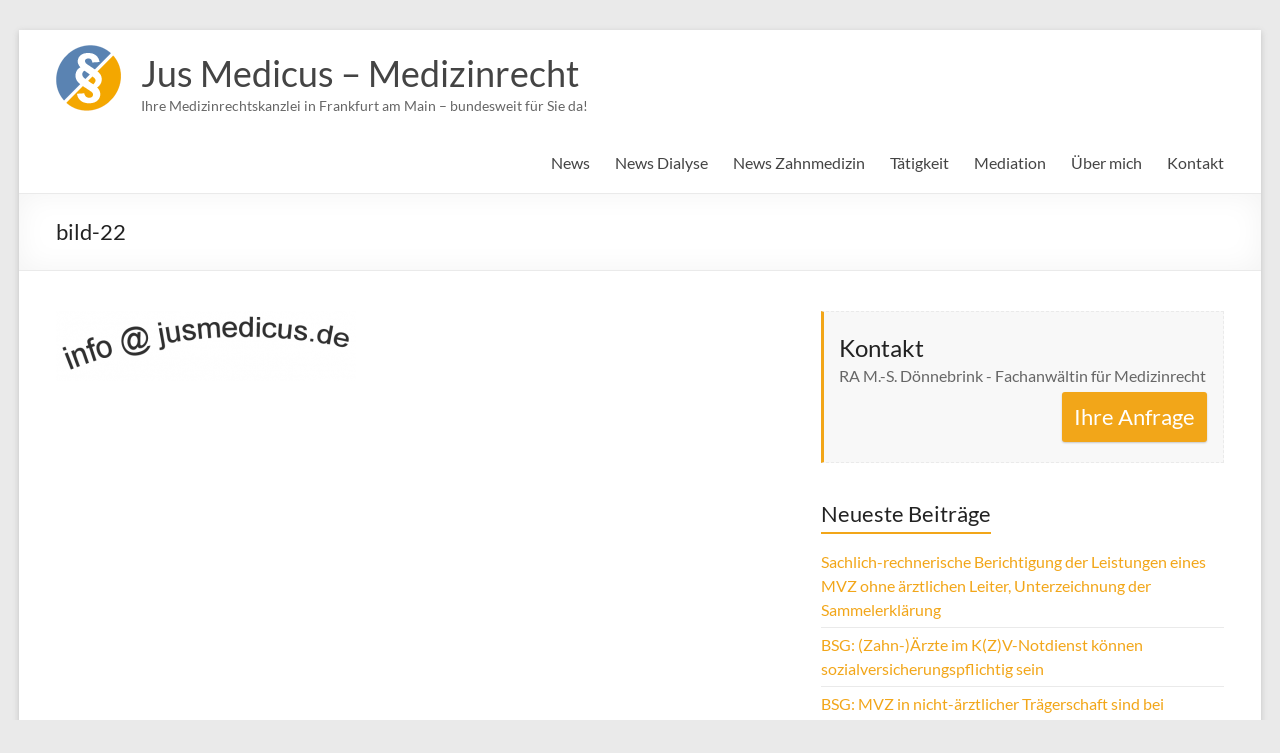

--- FILE ---
content_type: text/html; charset=UTF-8
request_url: https://www.jusmedicus.de/kontakt/bild-22/
body_size: 10544
content:
<!DOCTYPE html>
<!--[if IE 7]>
<html class="ie ie7" lang="de">
<![endif]-->
<!--[if IE 8]>
<html class="ie ie8" lang="de">
<![endif]-->
<!--[if !(IE 7) & !(IE 8)]><!-->
<html lang="de">
<!--<![endif]-->
<head>
	<meta charset="UTF-8" />
	<meta name="viewport" content="width=device-width, initial-scale=1">
	<link rel="profile" href="https://gmpg.org/xfn/11" />
	<meta name='robots' content='index, follow, max-image-preview:large, max-snippet:-1, max-video-preview:-1' />

	<!-- This site is optimized with the Yoast SEO plugin v22.6 - https://yoast.com/wordpress/plugins/seo/ -->
	<title>bild-22 - Jus Medicus - Medizinrecht</title>
	<link rel="canonical" href="https://www.jusmedicus.de/kontakt/bild-22/" />
	<meta property="og:locale" content="de_DE" />
	<meta property="og:type" content="article" />
	<meta property="og:title" content="bild-22 - Jus Medicus - Medizinrecht" />
	<meta property="og:url" content="https://www.jusmedicus.de/kontakt/bild-22/" />
	<meta property="og:site_name" content="Jus Medicus - Medizinrecht" />
	<meta property="og:image" content="https://www.jusmedicus.de/kontakt/bild-22" />
	<meta property="og:image:width" content="649" />
	<meta property="og:image:height" content="152" />
	<meta property="og:image:type" content="image/png" />
	<script type="application/ld+json" class="yoast-schema-graph">{"@context":"https://schema.org","@graph":[{"@type":"WebPage","@id":"https://www.jusmedicus.de/kontakt/bild-22/","url":"https://www.jusmedicus.de/kontakt/bild-22/","name":"bild-22 - Jus Medicus - Medizinrecht","isPartOf":{"@id":"https://www.jusmedicus.de/#website"},"primaryImageOfPage":{"@id":"https://www.jusmedicus.de/kontakt/bild-22/#primaryimage"},"image":{"@id":"https://www.jusmedicus.de/kontakt/bild-22/#primaryimage"},"thumbnailUrl":"https://www.jusmedicus.de/wp-content/uploads/2013/07/bild-22.png","datePublished":"2017-12-05T20:07:04+00:00","dateModified":"2017-12-05T20:07:04+00:00","breadcrumb":{"@id":"https://www.jusmedicus.de/kontakt/bild-22/#breadcrumb"},"inLanguage":"de","potentialAction":[{"@type":"ReadAction","target":["https://www.jusmedicus.de/kontakt/bild-22/"]}]},{"@type":"ImageObject","inLanguage":"de","@id":"https://www.jusmedicus.de/kontakt/bild-22/#primaryimage","url":"https://www.jusmedicus.de/wp-content/uploads/2013/07/bild-22.png","contentUrl":"https://www.jusmedicus.de/wp-content/uploads/2013/07/bild-22.png","width":649,"height":152},{"@type":"BreadcrumbList","@id":"https://www.jusmedicus.de/kontakt/bild-22/#breadcrumb","itemListElement":[{"@type":"ListItem","position":1,"name":"Startseite","item":"https://www.jusmedicus.de/"},{"@type":"ListItem","position":2,"name":"Kontakt","item":"https://www.jusmedicus.de/kontakt/"},{"@type":"ListItem","position":3,"name":"bild-22"}]},{"@type":"WebSite","@id":"https://www.jusmedicus.de/#website","url":"https://www.jusmedicus.de/","name":"Jus Medicus - Medizinrecht","description":"Ihre Medizinrechtskanzlei in Frankfurt am Main - bundesweit für Sie da!","publisher":{"@id":"https://www.jusmedicus.de/#organization"},"potentialAction":[{"@type":"SearchAction","target":{"@type":"EntryPoint","urlTemplate":"https://www.jusmedicus.de/?s={search_term_string}"},"query-input":"required name=search_term_string"}],"inLanguage":"de"},{"@type":"Organization","@id":"https://www.jusmedicus.de/#organization","name":"Jus Medicus - Medizinrecht","url":"https://www.jusmedicus.de/","logo":{"@type":"ImageObject","inLanguage":"de","@id":"https://www.jusmedicus.de/#/schema/logo/image/","url":"https://www.jusmedicus.de/wp-content/uploads/2017/04/JM-logo-small.png","contentUrl":"https://www.jusmedicus.de/wp-content/uploads/2017/04/JM-logo-small.png","width":65,"height":66,"caption":"Jus Medicus - Medizinrecht"},"image":{"@id":"https://www.jusmedicus.de/#/schema/logo/image/"}}]}</script>
	<!-- / Yoast SEO plugin. -->


<link rel='dns-prefetch' href='//www.jusmedicus.de' />
<link rel="alternate" type="application/rss+xml" title="Jus Medicus - Medizinrecht &raquo; Feed" href="https://www.jusmedicus.de/feed/" />
<link rel="alternate" type="application/rss+xml" title="Jus Medicus - Medizinrecht &raquo; Kommentar-Feed" href="https://www.jusmedicus.de/comments/feed/" />
<script type="text/javascript">
/* <![CDATA[ */
window._wpemojiSettings = {"baseUrl":"https:\/\/s.w.org\/images\/core\/emoji\/15.0.3\/72x72\/","ext":".png","svgUrl":"https:\/\/s.w.org\/images\/core\/emoji\/15.0.3\/svg\/","svgExt":".svg","source":{"concatemoji":"https:\/\/www.jusmedicus.de\/wp-includes\/js\/wp-emoji-release.min.js?ver=6.5.7"}};
/*! This file is auto-generated */
!function(i,n){var o,s,e;function c(e){try{var t={supportTests:e,timestamp:(new Date).valueOf()};sessionStorage.setItem(o,JSON.stringify(t))}catch(e){}}function p(e,t,n){e.clearRect(0,0,e.canvas.width,e.canvas.height),e.fillText(t,0,0);var t=new Uint32Array(e.getImageData(0,0,e.canvas.width,e.canvas.height).data),r=(e.clearRect(0,0,e.canvas.width,e.canvas.height),e.fillText(n,0,0),new Uint32Array(e.getImageData(0,0,e.canvas.width,e.canvas.height).data));return t.every(function(e,t){return e===r[t]})}function u(e,t,n){switch(t){case"flag":return n(e,"\ud83c\udff3\ufe0f\u200d\u26a7\ufe0f","\ud83c\udff3\ufe0f\u200b\u26a7\ufe0f")?!1:!n(e,"\ud83c\uddfa\ud83c\uddf3","\ud83c\uddfa\u200b\ud83c\uddf3")&&!n(e,"\ud83c\udff4\udb40\udc67\udb40\udc62\udb40\udc65\udb40\udc6e\udb40\udc67\udb40\udc7f","\ud83c\udff4\u200b\udb40\udc67\u200b\udb40\udc62\u200b\udb40\udc65\u200b\udb40\udc6e\u200b\udb40\udc67\u200b\udb40\udc7f");case"emoji":return!n(e,"\ud83d\udc26\u200d\u2b1b","\ud83d\udc26\u200b\u2b1b")}return!1}function f(e,t,n){var r="undefined"!=typeof WorkerGlobalScope&&self instanceof WorkerGlobalScope?new OffscreenCanvas(300,150):i.createElement("canvas"),a=r.getContext("2d",{willReadFrequently:!0}),o=(a.textBaseline="top",a.font="600 32px Arial",{});return e.forEach(function(e){o[e]=t(a,e,n)}),o}function t(e){var t=i.createElement("script");t.src=e,t.defer=!0,i.head.appendChild(t)}"undefined"!=typeof Promise&&(o="wpEmojiSettingsSupports",s=["flag","emoji"],n.supports={everything:!0,everythingExceptFlag:!0},e=new Promise(function(e){i.addEventListener("DOMContentLoaded",e,{once:!0})}),new Promise(function(t){var n=function(){try{var e=JSON.parse(sessionStorage.getItem(o));if("object"==typeof e&&"number"==typeof e.timestamp&&(new Date).valueOf()<e.timestamp+604800&&"object"==typeof e.supportTests)return e.supportTests}catch(e){}return null}();if(!n){if("undefined"!=typeof Worker&&"undefined"!=typeof OffscreenCanvas&&"undefined"!=typeof URL&&URL.createObjectURL&&"undefined"!=typeof Blob)try{var e="postMessage("+f.toString()+"("+[JSON.stringify(s),u.toString(),p.toString()].join(",")+"));",r=new Blob([e],{type:"text/javascript"}),a=new Worker(URL.createObjectURL(r),{name:"wpTestEmojiSupports"});return void(a.onmessage=function(e){c(n=e.data),a.terminate(),t(n)})}catch(e){}c(n=f(s,u,p))}t(n)}).then(function(e){for(var t in e)n.supports[t]=e[t],n.supports.everything=n.supports.everything&&n.supports[t],"flag"!==t&&(n.supports.everythingExceptFlag=n.supports.everythingExceptFlag&&n.supports[t]);n.supports.everythingExceptFlag=n.supports.everythingExceptFlag&&!n.supports.flag,n.DOMReady=!1,n.readyCallback=function(){n.DOMReady=!0}}).then(function(){return e}).then(function(){var e;n.supports.everything||(n.readyCallback(),(e=n.source||{}).concatemoji?t(e.concatemoji):e.wpemoji&&e.twemoji&&(t(e.twemoji),t(e.wpemoji)))}))}((window,document),window._wpemojiSettings);
/* ]]> */
</script>
<style id='wp-emoji-styles-inline-css' type='text/css'>

	img.wp-smiley, img.emoji {
		display: inline !important;
		border: none !important;
		box-shadow: none !important;
		height: 1em !important;
		width: 1em !important;
		margin: 0 0.07em !important;
		vertical-align: -0.1em !important;
		background: none !important;
		padding: 0 !important;
	}
</style>
<link rel='stylesheet' id='wp-block-library-css' href='https://www.jusmedicus.de/wp-includes/css/dist/block-library/style.min.css?ver=6.5.7' type='text/css' media='all' />
<style id='wp-block-library-theme-inline-css' type='text/css'>
.wp-block-audio figcaption{color:#555;font-size:13px;text-align:center}.is-dark-theme .wp-block-audio figcaption{color:#ffffffa6}.wp-block-audio{margin:0 0 1em}.wp-block-code{border:1px solid #ccc;border-radius:4px;font-family:Menlo,Consolas,monaco,monospace;padding:.8em 1em}.wp-block-embed figcaption{color:#555;font-size:13px;text-align:center}.is-dark-theme .wp-block-embed figcaption{color:#ffffffa6}.wp-block-embed{margin:0 0 1em}.blocks-gallery-caption{color:#555;font-size:13px;text-align:center}.is-dark-theme .blocks-gallery-caption{color:#ffffffa6}.wp-block-image figcaption{color:#555;font-size:13px;text-align:center}.is-dark-theme .wp-block-image figcaption{color:#ffffffa6}.wp-block-image{margin:0 0 1em}.wp-block-pullquote{border-bottom:4px solid;border-top:4px solid;color:currentColor;margin-bottom:1.75em}.wp-block-pullquote cite,.wp-block-pullquote footer,.wp-block-pullquote__citation{color:currentColor;font-size:.8125em;font-style:normal;text-transform:uppercase}.wp-block-quote{border-left:.25em solid;margin:0 0 1.75em;padding-left:1em}.wp-block-quote cite,.wp-block-quote footer{color:currentColor;font-size:.8125em;font-style:normal;position:relative}.wp-block-quote.has-text-align-right{border-left:none;border-right:.25em solid;padding-left:0;padding-right:1em}.wp-block-quote.has-text-align-center{border:none;padding-left:0}.wp-block-quote.is-large,.wp-block-quote.is-style-large,.wp-block-quote.is-style-plain{border:none}.wp-block-search .wp-block-search__label{font-weight:700}.wp-block-search__button{border:1px solid #ccc;padding:.375em .625em}:where(.wp-block-group.has-background){padding:1.25em 2.375em}.wp-block-separator.has-css-opacity{opacity:.4}.wp-block-separator{border:none;border-bottom:2px solid;margin-left:auto;margin-right:auto}.wp-block-separator.has-alpha-channel-opacity{opacity:1}.wp-block-separator:not(.is-style-wide):not(.is-style-dots){width:100px}.wp-block-separator.has-background:not(.is-style-dots){border-bottom:none;height:1px}.wp-block-separator.has-background:not(.is-style-wide):not(.is-style-dots){height:2px}.wp-block-table{margin:0 0 1em}.wp-block-table td,.wp-block-table th{word-break:normal}.wp-block-table figcaption{color:#555;font-size:13px;text-align:center}.is-dark-theme .wp-block-table figcaption{color:#ffffffa6}.wp-block-video figcaption{color:#555;font-size:13px;text-align:center}.is-dark-theme .wp-block-video figcaption{color:#ffffffa6}.wp-block-video{margin:0 0 1em}.wp-block-template-part.has-background{margin-bottom:0;margin-top:0;padding:1.25em 2.375em}
</style>
<style id='classic-theme-styles-inline-css' type='text/css'>
/*! This file is auto-generated */
.wp-block-button__link{color:#fff;background-color:#32373c;border-radius:9999px;box-shadow:none;text-decoration:none;padding:calc(.667em + 2px) calc(1.333em + 2px);font-size:1.125em}.wp-block-file__button{background:#32373c;color:#fff;text-decoration:none}
</style>
<style id='global-styles-inline-css' type='text/css'>
body{--wp--preset--color--black: #000000;--wp--preset--color--cyan-bluish-gray: #abb8c3;--wp--preset--color--white: #ffffff;--wp--preset--color--pale-pink: #f78da7;--wp--preset--color--vivid-red: #cf2e2e;--wp--preset--color--luminous-vivid-orange: #ff6900;--wp--preset--color--luminous-vivid-amber: #fcb900;--wp--preset--color--light-green-cyan: #7bdcb5;--wp--preset--color--vivid-green-cyan: #00d084;--wp--preset--color--pale-cyan-blue: #8ed1fc;--wp--preset--color--vivid-cyan-blue: #0693e3;--wp--preset--color--vivid-purple: #9b51e0;--wp--preset--gradient--vivid-cyan-blue-to-vivid-purple: linear-gradient(135deg,rgba(6,147,227,1) 0%,rgb(155,81,224) 100%);--wp--preset--gradient--light-green-cyan-to-vivid-green-cyan: linear-gradient(135deg,rgb(122,220,180) 0%,rgb(0,208,130) 100%);--wp--preset--gradient--luminous-vivid-amber-to-luminous-vivid-orange: linear-gradient(135deg,rgba(252,185,0,1) 0%,rgba(255,105,0,1) 100%);--wp--preset--gradient--luminous-vivid-orange-to-vivid-red: linear-gradient(135deg,rgba(255,105,0,1) 0%,rgb(207,46,46) 100%);--wp--preset--gradient--very-light-gray-to-cyan-bluish-gray: linear-gradient(135deg,rgb(238,238,238) 0%,rgb(169,184,195) 100%);--wp--preset--gradient--cool-to-warm-spectrum: linear-gradient(135deg,rgb(74,234,220) 0%,rgb(151,120,209) 20%,rgb(207,42,186) 40%,rgb(238,44,130) 60%,rgb(251,105,98) 80%,rgb(254,248,76) 100%);--wp--preset--gradient--blush-light-purple: linear-gradient(135deg,rgb(255,206,236) 0%,rgb(152,150,240) 100%);--wp--preset--gradient--blush-bordeaux: linear-gradient(135deg,rgb(254,205,165) 0%,rgb(254,45,45) 50%,rgb(107,0,62) 100%);--wp--preset--gradient--luminous-dusk: linear-gradient(135deg,rgb(255,203,112) 0%,rgb(199,81,192) 50%,rgb(65,88,208) 100%);--wp--preset--gradient--pale-ocean: linear-gradient(135deg,rgb(255,245,203) 0%,rgb(182,227,212) 50%,rgb(51,167,181) 100%);--wp--preset--gradient--electric-grass: linear-gradient(135deg,rgb(202,248,128) 0%,rgb(113,206,126) 100%);--wp--preset--gradient--midnight: linear-gradient(135deg,rgb(2,3,129) 0%,rgb(40,116,252) 100%);--wp--preset--font-size--small: 13px;--wp--preset--font-size--medium: 20px;--wp--preset--font-size--large: 36px;--wp--preset--font-size--x-large: 42px;--wp--preset--spacing--20: 0.44rem;--wp--preset--spacing--30: 0.67rem;--wp--preset--spacing--40: 1rem;--wp--preset--spacing--50: 1.5rem;--wp--preset--spacing--60: 2.25rem;--wp--preset--spacing--70: 3.38rem;--wp--preset--spacing--80: 5.06rem;--wp--preset--shadow--natural: 6px 6px 9px rgba(0, 0, 0, 0.2);--wp--preset--shadow--deep: 12px 12px 50px rgba(0, 0, 0, 0.4);--wp--preset--shadow--sharp: 6px 6px 0px rgba(0, 0, 0, 0.2);--wp--preset--shadow--outlined: 6px 6px 0px -3px rgba(255, 255, 255, 1), 6px 6px rgba(0, 0, 0, 1);--wp--preset--shadow--crisp: 6px 6px 0px rgba(0, 0, 0, 1);}:where(.is-layout-flex){gap: 0.5em;}:where(.is-layout-grid){gap: 0.5em;}body .is-layout-flex{display: flex;}body .is-layout-flex{flex-wrap: wrap;align-items: center;}body .is-layout-flex > *{margin: 0;}body .is-layout-grid{display: grid;}body .is-layout-grid > *{margin: 0;}:where(.wp-block-columns.is-layout-flex){gap: 2em;}:where(.wp-block-columns.is-layout-grid){gap: 2em;}:where(.wp-block-post-template.is-layout-flex){gap: 1.25em;}:where(.wp-block-post-template.is-layout-grid){gap: 1.25em;}.has-black-color{color: var(--wp--preset--color--black) !important;}.has-cyan-bluish-gray-color{color: var(--wp--preset--color--cyan-bluish-gray) !important;}.has-white-color{color: var(--wp--preset--color--white) !important;}.has-pale-pink-color{color: var(--wp--preset--color--pale-pink) !important;}.has-vivid-red-color{color: var(--wp--preset--color--vivid-red) !important;}.has-luminous-vivid-orange-color{color: var(--wp--preset--color--luminous-vivid-orange) !important;}.has-luminous-vivid-amber-color{color: var(--wp--preset--color--luminous-vivid-amber) !important;}.has-light-green-cyan-color{color: var(--wp--preset--color--light-green-cyan) !important;}.has-vivid-green-cyan-color{color: var(--wp--preset--color--vivid-green-cyan) !important;}.has-pale-cyan-blue-color{color: var(--wp--preset--color--pale-cyan-blue) !important;}.has-vivid-cyan-blue-color{color: var(--wp--preset--color--vivid-cyan-blue) !important;}.has-vivid-purple-color{color: var(--wp--preset--color--vivid-purple) !important;}.has-black-background-color{background-color: var(--wp--preset--color--black) !important;}.has-cyan-bluish-gray-background-color{background-color: var(--wp--preset--color--cyan-bluish-gray) !important;}.has-white-background-color{background-color: var(--wp--preset--color--white) !important;}.has-pale-pink-background-color{background-color: var(--wp--preset--color--pale-pink) !important;}.has-vivid-red-background-color{background-color: var(--wp--preset--color--vivid-red) !important;}.has-luminous-vivid-orange-background-color{background-color: var(--wp--preset--color--luminous-vivid-orange) !important;}.has-luminous-vivid-amber-background-color{background-color: var(--wp--preset--color--luminous-vivid-amber) !important;}.has-light-green-cyan-background-color{background-color: var(--wp--preset--color--light-green-cyan) !important;}.has-vivid-green-cyan-background-color{background-color: var(--wp--preset--color--vivid-green-cyan) !important;}.has-pale-cyan-blue-background-color{background-color: var(--wp--preset--color--pale-cyan-blue) !important;}.has-vivid-cyan-blue-background-color{background-color: var(--wp--preset--color--vivid-cyan-blue) !important;}.has-vivid-purple-background-color{background-color: var(--wp--preset--color--vivid-purple) !important;}.has-black-border-color{border-color: var(--wp--preset--color--black) !important;}.has-cyan-bluish-gray-border-color{border-color: var(--wp--preset--color--cyan-bluish-gray) !important;}.has-white-border-color{border-color: var(--wp--preset--color--white) !important;}.has-pale-pink-border-color{border-color: var(--wp--preset--color--pale-pink) !important;}.has-vivid-red-border-color{border-color: var(--wp--preset--color--vivid-red) !important;}.has-luminous-vivid-orange-border-color{border-color: var(--wp--preset--color--luminous-vivid-orange) !important;}.has-luminous-vivid-amber-border-color{border-color: var(--wp--preset--color--luminous-vivid-amber) !important;}.has-light-green-cyan-border-color{border-color: var(--wp--preset--color--light-green-cyan) !important;}.has-vivid-green-cyan-border-color{border-color: var(--wp--preset--color--vivid-green-cyan) !important;}.has-pale-cyan-blue-border-color{border-color: var(--wp--preset--color--pale-cyan-blue) !important;}.has-vivid-cyan-blue-border-color{border-color: var(--wp--preset--color--vivid-cyan-blue) !important;}.has-vivid-purple-border-color{border-color: var(--wp--preset--color--vivid-purple) !important;}.has-vivid-cyan-blue-to-vivid-purple-gradient-background{background: var(--wp--preset--gradient--vivid-cyan-blue-to-vivid-purple) !important;}.has-light-green-cyan-to-vivid-green-cyan-gradient-background{background: var(--wp--preset--gradient--light-green-cyan-to-vivid-green-cyan) !important;}.has-luminous-vivid-amber-to-luminous-vivid-orange-gradient-background{background: var(--wp--preset--gradient--luminous-vivid-amber-to-luminous-vivid-orange) !important;}.has-luminous-vivid-orange-to-vivid-red-gradient-background{background: var(--wp--preset--gradient--luminous-vivid-orange-to-vivid-red) !important;}.has-very-light-gray-to-cyan-bluish-gray-gradient-background{background: var(--wp--preset--gradient--very-light-gray-to-cyan-bluish-gray) !important;}.has-cool-to-warm-spectrum-gradient-background{background: var(--wp--preset--gradient--cool-to-warm-spectrum) !important;}.has-blush-light-purple-gradient-background{background: var(--wp--preset--gradient--blush-light-purple) !important;}.has-blush-bordeaux-gradient-background{background: var(--wp--preset--gradient--blush-bordeaux) !important;}.has-luminous-dusk-gradient-background{background: var(--wp--preset--gradient--luminous-dusk) !important;}.has-pale-ocean-gradient-background{background: var(--wp--preset--gradient--pale-ocean) !important;}.has-electric-grass-gradient-background{background: var(--wp--preset--gradient--electric-grass) !important;}.has-midnight-gradient-background{background: var(--wp--preset--gradient--midnight) !important;}.has-small-font-size{font-size: var(--wp--preset--font-size--small) !important;}.has-medium-font-size{font-size: var(--wp--preset--font-size--medium) !important;}.has-large-font-size{font-size: var(--wp--preset--font-size--large) !important;}.has-x-large-font-size{font-size: var(--wp--preset--font-size--x-large) !important;}
.wp-block-navigation a:where(:not(.wp-element-button)){color: inherit;}
:where(.wp-block-post-template.is-layout-flex){gap: 1.25em;}:where(.wp-block-post-template.is-layout-grid){gap: 1.25em;}
:where(.wp-block-columns.is-layout-flex){gap: 2em;}:where(.wp-block-columns.is-layout-grid){gap: 2em;}
.wp-block-pullquote{font-size: 1.5em;line-height: 1.6;}
</style>
<link rel='stylesheet' id='contact-form-7-css' href='https://www.jusmedicus.de/wp-content/plugins/contact-form-7/includes/css/styles.css?ver=5.9.4' type='text/css' media='all' />
<link rel='stylesheet' id='spacious_style-css' href='https://www.jusmedicus.de/wp-content/themes/spacious/style.css?ver=6.5.7' type='text/css' media='all' />
<style id='spacious_style-inline-css' type='text/css'>
.previous a:hover, .next a:hover, a, #site-title a:hover, .main-navigation ul li.current_page_item a, .main-navigation ul li:hover > a, .main-navigation ul li ul li a:hover, .main-navigation ul li ul li:hover > a, .main-navigation ul li.current-menu-item ul li a:hover, .main-navigation ul li:hover > .sub-toggle, .main-navigation a:hover, .main-navigation ul li.current-menu-item a, .main-navigation ul li.current_page_ancestor a, .main-navigation ul li.current-menu-ancestor a, .main-navigation ul li.current_page_item a, .main-navigation ul li:hover > a, .small-menu a:hover, .small-menu ul li.current-menu-item a, .small-menu ul li.current_page_ancestor a, .small-menu ul li.current-menu-ancestor a, .small-menu ul li.current_page_item a, .small-menu ul li:hover > a, .breadcrumb a:hover, .tg-one-half .widget-title a:hover, .tg-one-third .widget-title a:hover, .tg-one-fourth .widget-title a:hover, .pagination a span:hover, #content .comments-area a.comment-permalink:hover, .comments-area .comment-author-link a:hover, .comment .comment-reply-link:hover, .nav-previous a:hover, .nav-next a:hover, #wp-calendar #today, .footer-widgets-area a:hover, .footer-socket-wrapper .copyright a:hover, .read-more, .more-link, .post .entry-title a:hover, .page .entry-title a:hover, .post .entry-meta a:hover, .type-page .entry-meta a:hover, .single #content .tags a:hover, .widget_testimonial .testimonial-icon:before, .header-action .search-wrapper:hover .fa{color:#f2a619;}.spacious-button, input[type="reset"], input[type="button"], input[type="submit"], button, #featured-slider .slider-read-more-button, #controllers a:hover, #controllers a.active, .pagination span ,.site-header .menu-toggle:hover, .call-to-action-button, .comments-area .comment-author-link span, a#back-top:before, .post .entry-meta .read-more-link, a#scroll-up, .search-form span, .main-navigation .tg-header-button-wrap.button-one a{background-color:#f2a619;}.main-small-navigation li:hover, .main-small-navigation ul > .current_page_item, .main-small-navigation ul > .current-menu-item, .spacious-woocommerce-cart-views .cart-value{background:#f2a619;}.main-navigation ul li ul, .widget_testimonial .testimonial-post{border-top-color:#f2a619;}blockquote, .call-to-action-content-wrapper{border-left-color:#f2a619;}.site-header .menu-toggle:hover.entry-meta a.read-more:hover,#featured-slider .slider-read-more-button:hover,.call-to-action-button:hover,.entry-meta .read-more-link:hover,.spacious-button:hover, input[type="reset"]:hover, input[type="button"]:hover, input[type="submit"]:hover, button:hover{background:#c07400;}.pagination a span:hover, .main-navigation .tg-header-button-wrap.button-one a{border-color:#f2a619;}.widget-title span{border-bottom-color:#f2a619;}.widget_service_block a.more-link:hover, .widget_featured_single_post a.read-more:hover,#secondary a:hover,logged-in-as:hover  a,.single-page p a:hover{color:#c07400;}.main-navigation .tg-header-button-wrap.button-one a:hover{background-color:#c07400;}
</style>
<link rel='stylesheet' id='spacious-genericons-css' href='https://www.jusmedicus.de/wp-content/themes/spacious/genericons/genericons.css?ver=3.3.1' type='text/css' media='all' />
<link rel='stylesheet' id='spacious-font-awesome-css' href='https://www.jusmedicus.de/wp-content/themes/spacious/font-awesome/css/font-awesome.min.css?ver=4.7.1' type='text/css' media='all' />
<script type="text/javascript" src="https://www.jusmedicus.de/wp-includes/js/jquery/jquery.min.js?ver=3.7.1" id="jquery-core-js"></script>
<script type="text/javascript" src="https://www.jusmedicus.de/wp-includes/js/jquery/jquery-migrate.min.js?ver=3.4.1" id="jquery-migrate-js"></script>
<script type="text/javascript" src="https://www.jusmedicus.de/wp-content/themes/spacious/js/spacious-custom.js?ver=6.5.7" id="spacious-custom-js"></script>
<!--[if lte IE 8]>
<script type="text/javascript" src="https://www.jusmedicus.de/wp-content/themes/spacious/js/html5shiv.min.js?ver=6.5.7" id="html5-js"></script>
<![endif]-->
<link rel="https://api.w.org/" href="https://www.jusmedicus.de/wp-json/" /><link rel="alternate" type="application/json" href="https://www.jusmedicus.de/wp-json/wp/v2/media/666" /><link rel="EditURI" type="application/rsd+xml" title="RSD" href="https://www.jusmedicus.de/xmlrpc.php?rsd" />
<meta name="generator" content="WordPress 6.5.7" />
<link rel='shortlink' href='https://www.jusmedicus.de/?p=666' />
<link rel="alternate" type="application/json+oembed" href="https://www.jusmedicus.de/wp-json/oembed/1.0/embed?url=https%3A%2F%2Fwww.jusmedicus.de%2Fkontakt%2Fbild-22%2F" />
<link rel="alternate" type="text/xml+oembed" href="https://www.jusmedicus.de/wp-json/oembed/1.0/embed?url=https%3A%2F%2Fwww.jusmedicus.de%2Fkontakt%2Fbild-22%2F&#038;format=xml" />
<link rel="icon" href="https://www.jusmedicus.de/wp-content/uploads/2017/04/JM-logo-browser.gif" sizes="32x32" />
<link rel="icon" href="https://www.jusmedicus.de/wp-content/uploads/2017/04/JM-logo-browser.gif" sizes="192x192" />
<link rel="apple-touch-icon" href="https://www.jusmedicus.de/wp-content/uploads/2017/04/JM-logo-browser.gif" />
<meta name="msapplication-TileImage" content="https://www.jusmedicus.de/wp-content/uploads/2017/04/JM-logo-browser.gif" />
		<style type="text/css"> blockquote { border-left: 3px solid #f2a619; }
			.spacious-button, input[type="reset"], input[type="button"], input[type="submit"], button { background-color: #f2a619; }
			.previous a:hover, .next a:hover { 	color: #f2a619; }
			a { color: #f2a619; }
			#site-title a:hover { color: #f2a619; }
			.main-navigation ul li.current_page_item a, .main-navigation ul li:hover > a { color: #f2a619; }
			.main-navigation ul li ul { border-top: 1px solid #f2a619; }
			.main-navigation ul li ul li a:hover, .main-navigation ul li ul li:hover > a, .main-navigation ul li.current-menu-item ul li a:hover, .main-navigation ul li:hover > .sub-toggle { color: #f2a619; }
			.site-header .menu-toggle:hover.entry-meta a.read-more:hover,#featured-slider .slider-read-more-button:hover,.call-to-action-button:hover,.entry-meta .read-more-link:hover,.spacious-button:hover, input[type="reset"]:hover, input[type="button"]:hover, input[type="submit"]:hover, button:hover { background: #c07400; }
			.main-small-navigation li:hover { background: #f2a619; }
			.main-small-navigation ul > .current_page_item, .main-small-navigation ul > .current-menu-item { background: #f2a619; }
			.main-navigation a:hover, .main-navigation ul li.current-menu-item a, .main-navigation ul li.current_page_ancestor a, .main-navigation ul li.current-menu-ancestor a, .main-navigation ul li.current_page_item a, .main-navigation ul li:hover > a  { color: #f2a619; }
			.small-menu a:hover, .small-menu ul li.current-menu-item a, .small-menu ul li.current_page_ancestor a, .small-menu ul li.current-menu-ancestor a, .small-menu ul li.current_page_item a, .small-menu ul li:hover > a { color: #f2a619; }
			#featured-slider .slider-read-more-button { background-color: #f2a619; }
			#controllers a:hover, #controllers a.active { background-color: #f2a619; color: #f2a619; }
			.widget_service_block a.more-link:hover, .widget_featured_single_post a.read-more:hover,#secondary a:hover,logged-in-as:hover  a,.single-page p a:hover{ color: #c07400; }
			.breadcrumb a:hover { color: #f2a619; }
			.tg-one-half .widget-title a:hover, .tg-one-third .widget-title a:hover, .tg-one-fourth .widget-title a:hover { color: #f2a619; }
			.pagination span ,.site-header .menu-toggle:hover{ background-color: #f2a619; }
			.pagination a span:hover { color: #f2a619; border-color: #f2a619; }
			.widget_testimonial .testimonial-post { border-color: #f2a619 #EAEAEA #EAEAEA #EAEAEA; }
			.call-to-action-content-wrapper { border-color: #EAEAEA #EAEAEA #EAEAEA #f2a619; }
			.call-to-action-button { background-color: #f2a619; }
			#content .comments-area a.comment-permalink:hover { color: #f2a619; }
			.comments-area .comment-author-link a:hover { color: #f2a619; }
			.comments-area .comment-author-link span { background-color: #f2a619; }
			.comment .comment-reply-link:hover { color: #f2a619; }
			.nav-previous a:hover, .nav-next a:hover { color: #f2a619; }
			#wp-calendar #today { color: #f2a619; }
			.widget-title span { border-bottom: 2px solid #f2a619; }
			.footer-widgets-area a:hover { color: #f2a619 !important; }
			.footer-socket-wrapper .copyright a:hover { color: #f2a619; }
			a#back-top:before { background-color: #f2a619; }
			.read-more, .more-link { color: #f2a619; }
			.post .entry-title a:hover, .page .entry-title a:hover { color: #f2a619; }
			.post .entry-meta .read-more-link { background-color: #f2a619; }
			.post .entry-meta a:hover, .type-page .entry-meta a:hover { color: #f2a619; }
			.single #content .tags a:hover { color: #f2a619; }
			.widget_testimonial .testimonial-icon:before { color: #f2a619; }
			a#scroll-up { background-color: #f2a619; }
			.search-form span { background-color: #f2a619; }.header-action .search-wrapper:hover .fa{ color: #f2a619} .spacious-woocommerce-cart-views .cart-value { background:#f2a619}.main-navigation .tg-header-button-wrap.button-one a{background-color:#f2a619} .main-navigation .tg-header-button-wrap.button-one a{border-color:#f2a619}.main-navigation .tg-header-button-wrap.button-one a:hover{background-color:#c07400}.main-navigation .tg-header-button-wrap.button-one a:hover{border-color:#c07400}</style>
				<style type="text/css" id="wp-custom-css">
			/*
Hier kannst du dein eigenes CSS einfügen.

Klicke auf das Hilfe-Symbol oben, um mehr zu lernen.
*/

h1#site-title {
    padding-bottom: 2px;
}

#site-description {
    font-size: 14px;
    line-height: 15px;
}

.post .entry-title, .page .entry-title {
    font-size: 21px;
    line-height: 32px;
}

.call-to-action-content {
    width: auto;
}		</style>
		</head>

<body data-rsssl=1 class="attachment attachment-template-default attachmentid-666 attachment-png wp-custom-logo wp-embed-responsive  blog-medium narrow-1218">


<div id="page" class="hfeed site">
	<a class="skip-link screen-reader-text" href="#main">Zum Inhalt springen</a>

	
	
	<header id="masthead" class="site-header clearfix spacious-header-display-one">

		
		
		<div id="header-text-nav-container" class="">

			<div class="inner-wrap" id="spacious-header-display-one">

				<div id="header-text-nav-wrap" class="clearfix">
					<div id="header-left-section">
													<div id="header-logo-image">

								<a href="https://www.jusmedicus.de/" class="custom-logo-link" rel="home"><img width="65" height="66" src="https://www.jusmedicus.de/wp-content/uploads/2017/04/JM-logo-small.png" class="custom-logo" alt="Jus Medicus &#8211; Medizinrecht" decoding="async" /></a>
							</div><!-- #header-logo-image -->

							
						<div id="header-text" class="">
															<h3 id="site-title">
									<a href="https://www.jusmedicus.de/"
									   title="Jus Medicus &#8211; Medizinrecht"
									   rel="home">Jus Medicus &#8211; Medizinrecht</a>
								</h3>
														<p id="site-description">Ihre Medizinrechtskanzlei in Frankfurt am Main &#8211; bundesweit für Sie da!</p>
							<!-- #site-description -->
						</div><!-- #header-text -->

					</div><!-- #header-left-section -->
					<div id="header-right-section">
						
													<div class="header-action">
															</div>
						
						
		<nav id="site-navigation" class="main-navigation clearfix   " role="navigation">
			<p class="menu-toggle">
				<span class="screen-reader-text">Menü</span>
			</p>
			<div class="menu-primary-container"><ul id="menu-menu1" class="menu"><li id="menu-item-68" class="menu-item menu-item-type-custom menu-item-object-custom menu-item-68"><a href="https://www.jusmedicus.de/category/news/">News</a></li>
<li id="menu-item-515" class="menu-item menu-item-type-custom menu-item-object-custom menu-item-515"><a href="https://www.jusmedicus.de/category/dialyse/">News Dialyse</a></li>
<li id="menu-item-516" class="menu-item menu-item-type-custom menu-item-object-custom menu-item-516"><a href="https://www.jusmedicus.de/category/zahnmedizin/">News Zahnmedizin</a></li>
<li id="menu-item-18" class="menu-item menu-item-type-post_type menu-item-object-page menu-item-18"><a href="https://www.jusmedicus.de/tatigkeit/">Tätigkeit</a></li>
<li id="menu-item-16" class="menu-item menu-item-type-post_type menu-item-object-page menu-item-16"><a href="https://www.jusmedicus.de/mediation/">Mediation</a></li>
<li id="menu-item-15" class="menu-item menu-item-type-post_type menu-item-object-page menu-item-15"><a href="https://www.jusmedicus.de/uber-mich/">Über mich</a></li>
<li id="menu-item-49" class="menu-item menu-item-type-post_type menu-item-object-page menu-item-49"><a href="https://www.jusmedicus.de/kontakt/">Kontakt</a></li>
</ul></div>		</nav>

		
					</div><!-- #header-right-section -->

				</div><!-- #header-text-nav-wrap -->
			</div><!-- .inner-wrap -->
					</div><!-- #header-text-nav-container -->

		
						<div class="header-post-title-container clearfix">
					<div class="inner-wrap">
						<div class="post-title-wrapper">
																								<h1 class="header-post-title-class">bild-22</h1>
																						</div>
											</div>
				</div>
					</header>
			<div id="main" class="clearfix">
		<div class="inner-wrap">

	
	<div id="primary">
		<div id="content" class="clearfix">
			
				
<article id="post-666" class="post-666 attachment type-attachment status-inherit hentry">
		<div class="entry-content clearfix">
		<p class="attachment"><a href='https://www.jusmedicus.de/wp-content/uploads/2013/07/bild-22.png'><img decoding="async" width="300" height="70" src="https://www.jusmedicus.de/wp-content/uploads/2013/07/bild-22-300x70.png" class="attachment-medium size-medium" alt="" srcset="https://www.jusmedicus.de/wp-content/uploads/2013/07/bild-22-300x70.png 300w, https://www.jusmedicus.de/wp-content/uploads/2013/07/bild-22-642x152.png 642w, https://www.jusmedicus.de/wp-content/uploads/2013/07/bild-22.png 649w" sizes="(max-width: 300px) 100vw, 300px" /></a></p>
			</div>
	<footer class="entry-meta-bar clearfix">
		<div class="entry-meta clearfix">
					</div>
	</footer>
	</article>

				
			
		</div><!-- #content -->
	</div><!-- #primary -->

	
<div id="secondary">
			
		<aside id="spacious_call_to_action_widget-3" class="widget widget_call_to_action">		<div class="call-to-action-content-wrapper clearfix">
			<div class="call-to-action-content">
									<h3>Kontakt</h3>
										<p>RA M.-S. Dönnebrink -
Fachanwältin für Medizinrecht</p>
								</div>
							<a class="call-to-action-button" href="https://www.jusmedicus.de/kontakt/" title="Ihre Anfrage">Ihre Anfrage</a>
						</div>
		</aside>
		<aside id="recent-posts-2" class="widget widget_recent_entries">
		<h3 class="widget-title"><span>Neueste Beiträge</span></h3>
		<ul>
											<li>
					<a href="https://www.jusmedicus.de/2025/08/sachlich-rechnerische-berichtigung-der-leistungen-eines-mvz-ohne-aerztlichen-leiter-unterzeichnung-der-sammelerklaerung/">Sachlich-rechnerische Berichtigung der Leistungen eines MVZ ohne ärztlichen Leiter, Unterzeichnung der Sammelerklärung</a>
									</li>
											<li>
					<a href="https://www.jusmedicus.de/2024/02/bsg-zahn-aerzte-im-kzv-notdienst-koennen-sozialversicherungspflichtig-sein/">BSG: (Zahn-)Ärzte im K(Z)V-Notdienst können sozialversicherungspflichtig sein</a>
									</li>
											<li>
					<a href="https://www.jusmedicus.de/2024/02/bsg-mvz-in-nicht-aerztlicher-traegerschaft-sind-bei-partieller-entsperrung-des-planungsbereichs-nicht-nachrangig-sondern-gleichberechtigt-zu-beruecksichtigen/">BSG: MVZ in nicht-ärztlicher Trägerschaft sind bei partieller Entsperrung des Planungsbereichs nicht nachrangig, sondern gleichberechtigt zu berücksichtigen</a>
									</li>
											<li>
					<a href="https://www.jusmedicus.de/2024/02/wachstumsmoeglichkeiten-fuer-praxen-in-der-aufbauphase/">Wachstumsmöglichkeiten für Praxen in der Aufbauphase</a>
									</li>
											<li>
					<a href="https://www.jusmedicus.de/2023/10/bsg-bei-mvz-zulassungsentziehung-ist-zuvor-milderes-mittel-des-ruhens-zu-pruefen/">BSG: Bei MVZ-Zulassungsentziehung ist zuvor milderes Mittel des Ruhens zu prüfen</a>
									</li>
					</ul>

		</aside><aside id="search-2" class="widget widget_search"><form action="https://www.jusmedicus.de/" class="search-form searchform clearfix" method="get">
	<div class="search-wrap">
		<input type="text" placeholder="Suchen" class="s field" name="s">
		<button class="search-icon" type="submit"></button>
	</div>
</form><!-- .searchform --></aside>	</div>

	

</div><!-- .inner-wrap -->
</div><!-- #main -->

<footer id="colophon" class="clearfix">
	<div class="footer-widgets-wrapper">
	<div class="inner-wrap">
		<div class="footer-widgets-area clearfix">
			<div class="tg-one-fourth tg-column-1">
				<aside id="text-4" class="widget widget_text"><h3 class="widget-title"><span>Rechtsanwältin Maria-Stephanie Dönnebrink</span></h3>			<div class="textwidget">Theodor-Heuss-Allee 25
<br>
60486 Frankfurt am Main
<br>
Tel: (069) 40 58 62 61
<br>
Fax: (069) 40 58 62 86
<br>
www.jusmedicus.de
<br><br>
<a href="https://www.jusmedicus.de/impressum/">Impressum und Datenschutzerklärung</a></div>
		</aside>			</div>
							<div class="tg-one-fourth tg-column-2">
									</div>
										<div class="tg-one-fourth tg-after-two-blocks-clearfix tg-column-3">
									</div>
										<div class="tg-one-fourth tg-one-fourth-last tg-column-4">
									</div>
					</div>
	</div>
</div>
	<div class="footer-socket-wrapper clearfix">
		<div class="inner-wrap">
			<div class="footer-socket-area">
				<div class="copyright">Copyright &copy; 2026 <a href="https://www.jusmedicus.de/" title="Jus Medicus &#8211; Medizinrecht" ><span>Jus Medicus &#8211; Medizinrecht</span></a>. Alle Rechte vorbehalten. Theme <a href="https://themegrill.com/themes/spacious" target="_blank" title="Spacious" rel="nofollow"><span>Spacious</span></a> von ThemeGrill. Powered by: <a href="https://wordpress.org" target="_blank" title="WordPress" rel="nofollow"><span>WordPress</span></a>.</div>				<nav class="small-menu clearfix">
									</nav>
			</div>
		</div>
	</div>
</footer>
<a href="#masthead" id="scroll-up"></a>
</div><!-- #page -->

<script type="text/javascript" src="https://www.jusmedicus.de/wp-content/plugins/contact-form-7/includes/swv/js/index.js?ver=5.9.4" id="swv-js"></script>
<script type="text/javascript" id="contact-form-7-js-extra">
/* <![CDATA[ */
var wpcf7 = {"api":{"root":"https:\/\/www.jusmedicus.de\/wp-json\/","namespace":"contact-form-7\/v1"}};
/* ]]> */
</script>
<script type="text/javascript" src="https://www.jusmedicus.de/wp-content/plugins/contact-form-7/includes/js/index.js?ver=5.9.4" id="contact-form-7-js"></script>
<script type="text/javascript" src="https://www.jusmedicus.de/wp-content/themes/spacious/js/navigation.js?ver=6.5.7" id="spacious-navigation-js"></script>
<script type="text/javascript" src="https://www.jusmedicus.de/wp-content/themes/spacious/js/skip-link-focus-fix.js?ver=6.5.7" id="spacious-skip-link-focus-fix-js"></script>

</body>
</html>
